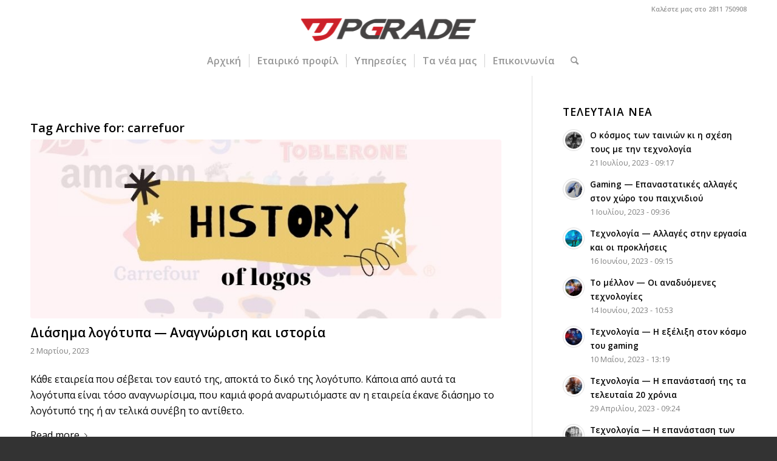

--- FILE ---
content_type: text/html; charset=UTF-8
request_url: https://up-grade.com.gr/tag/carrefuor/
body_size: 11421
content:
<!DOCTYPE html>
<html lang="el" class="html_stretched responsive av-preloader-disabled  html_header_top html_logo_center html_bottom_nav_header html_menu_right html_custom html_header_sticky html_header_shrinking_disabled html_header_topbar_active html_mobile_menu_phone html_header_searchicon html_content_align_center html_header_unstick_top_disabled html_header_stretch_disabled html_minimal_header html_av-overlay-full html_av-submenu-noclone html_entry_id_6787 av-cookies-no-cookie-consent av-no-preview av-default-lightbox html_text_menu_active av-mobile-menu-switch-default">
<head>
<meta charset="UTF-8" />


<!-- mobile setting -->
<meta name="viewport" content="width=device-width, initial-scale=1">

<!-- Scripts/CSS and wp_head hook -->
<meta name='robots' content='index, follow, max-image-preview:large, max-snippet:-1, max-video-preview:-1' />

	<!-- This site is optimized with the Yoast SEO plugin v26.5 - https://yoast.com/wordpress/plugins/seo/ -->
	<title>carrefuor Archives - Upgrade</title>
	<link rel="canonical" href="https://up-grade.com.gr/tag/carrefuor/" />
	<meta property="og:locale" content="el_GR" />
	<meta property="og:type" content="article" />
	<meta property="og:title" content="carrefuor Archives - Upgrade" />
	<meta property="og:url" content="https://up-grade.com.gr/tag/carrefuor/" />
	<meta property="og:site_name" content="Upgrade" />
	<script type="application/ld+json" class="yoast-schema-graph">{"@context":"https://schema.org","@graph":[{"@type":"CollectionPage","@id":"https://up-grade.com.gr/tag/carrefuor/","url":"https://up-grade.com.gr/tag/carrefuor/","name":"carrefuor Archives - Upgrade","isPartOf":{"@id":"https://up-grade.com.gr/#website"},"primaryImageOfPage":{"@id":"https://up-grade.com.gr/tag/carrefuor/#primaryimage"},"image":{"@id":"https://up-grade.com.gr/tag/carrefuor/#primaryimage"},"thumbnailUrl":"https://up-grade.com.gr/wp-content/uploads/2023/02/i-istoria-deka-anagnorisimon-logotipon-1.jpg","breadcrumb":{"@id":"https://up-grade.com.gr/tag/carrefuor/#breadcrumb"},"inLanguage":"el"},{"@type":"ImageObject","inLanguage":"el","@id":"https://up-grade.com.gr/tag/carrefuor/#primaryimage","url":"https://up-grade.com.gr/wp-content/uploads/2023/02/i-istoria-deka-anagnorisimon-logotipon-1.jpg","contentUrl":"https://up-grade.com.gr/wp-content/uploads/2023/02/i-istoria-deka-anagnorisimon-logotipon-1.jpg","width":845,"height":845,"caption":"i-istoria-deka-anagnorisimon-logotipon"},{"@type":"BreadcrumbList","@id":"https://up-grade.com.gr/tag/carrefuor/#breadcrumb","itemListElement":[{"@type":"ListItem","position":1,"name":"Home","item":"https://up-grade.com.gr/anvathmish-episkevh-pwlhsh-ypologistwn/"},{"@type":"ListItem","position":2,"name":"carrefuor"}]},{"@type":"WebSite","@id":"https://up-grade.com.gr/#website","url":"https://up-grade.com.gr/","name":"Upgrade","description":"Ηλεκτρονικοί υπολογιστές, Ψηφιακή Υπογραφή, Διαγωνισμοί δημοσίου","potentialAction":[{"@type":"SearchAction","target":{"@type":"EntryPoint","urlTemplate":"https://up-grade.com.gr/?s={search_term_string}"},"query-input":{"@type":"PropertyValueSpecification","valueRequired":true,"valueName":"search_term_string"}}],"inLanguage":"el"}]}</script>
	<!-- / Yoast SEO plugin. -->


<link rel="alternate" type="application/rss+xml" title="Ροή RSS &raquo; Upgrade" href="https://up-grade.com.gr/feed/" />
<link rel="alternate" type="application/rss+xml" title="Ροή Σχολίων &raquo; Upgrade" href="https://up-grade.com.gr/comments/feed/" />
<link rel="alternate" type="application/rss+xml" title="Ετικέτα ροής Upgrade &raquo; carrefuor" href="https://up-grade.com.gr/tag/carrefuor/feed/" />
<style id='wp-img-auto-sizes-contain-inline-css' type='text/css'>
img:is([sizes=auto i],[sizes^="auto," i]){contain-intrinsic-size:3000px 1500px}
/*# sourceURL=wp-img-auto-sizes-contain-inline-css */
</style>
<style id='wp-emoji-styles-inline-css' type='text/css'>

	img.wp-smiley, img.emoji {
		display: inline !important;
		border: none !important;
		box-shadow: none !important;
		height: 1em !important;
		width: 1em !important;
		margin: 0 0.07em !important;
		vertical-align: -0.1em !important;
		background: none !important;
		padding: 0 !important;
	}
/*# sourceURL=wp-emoji-styles-inline-css */
</style>
<link rel='stylesheet' id='avia-merged-styles-css' href='https://up-grade.com.gr/wp-content/uploads/dynamic_avia/avia-merged-styles-e4f109dc92203358a32cfe81feed220b---659c71a91d919.css' type='text/css' media='all' />
<script type="text/javascript" src="https://up-grade.com.gr/wp-content/uploads/dynamic_avia/avia-head-scripts-edd06130660a1a8c6ef0e0c2c0b543fd---659c71ab27604.js" id="avia-head-scripts-js"></script>
<link rel="https://api.w.org/" href="https://up-grade.com.gr/wp-json/" /><link rel="alternate" title="JSON" type="application/json" href="https://up-grade.com.gr/wp-json/wp/v2/tags/51" /><link rel="EditURI" type="application/rsd+xml" title="RSD" href="https://up-grade.com.gr/xmlrpc.php?rsd" />
<meta name="generator" content="WordPress 6.9" />
<link rel="profile" href="https://gmpg.org/xfn/11" />
<link rel="alternate" type="application/rss+xml" title="Upgrade RSS2 Feed" href="https://up-grade.com.gr/feed/" />
<link rel="pingback" href="https://up-grade.com.gr/xmlrpc.php" />

<style type='text/css' media='screen'>
 #top #header_main > .container, #top #header_main > .container .main_menu  .av-main-nav > li > a, #top #header_main #menu-item-shop .cart_dropdown_link{ height:45px; line-height: 45px; }
 .html_top_nav_header .av-logo-container{ height:45px;  }
 .html_header_top.html_header_sticky #top #wrap_all #main{ padding-top:125px; } 
</style>
<!--[if lt IE 9]><script src="https://up-grade.com.gr/wp-content/themes/enfold/js/html5shiv.js"></script><![endif]-->
<link rel="icon" href="https://up-grade.com.gr/wp-content/uploads/2023/02/favicon.png" type="image/png">

<!-- To speed up the rendering and to display the site as fast as possible to the user we include some styles and scripts for above the fold content inline -->
<script type="text/javascript">'use strict';var avia_is_mobile=!1;if(/Android|webOS|iPhone|iPad|iPod|BlackBerry|IEMobile|Opera Mini/i.test(navigator.userAgent)&&'ontouchstart' in document.documentElement){avia_is_mobile=!0;document.documentElement.className+=' avia_mobile '}
else{document.documentElement.className+=' avia_desktop '};document.documentElement.className+=' js_active ';(function(){var e=['-webkit-','-moz-','-ms-',''],n='',o=!1,a=!1;for(var t in e){if(e[t]+'transform' in document.documentElement.style){o=!0;n=e[t]+'transform'};if(e[t]+'perspective' in document.documentElement.style){a=!0}};if(o){document.documentElement.className+=' avia_transform '};if(a){document.documentElement.className+=' avia_transform3d '};if(typeof document.getElementsByClassName=='function'&&typeof document.documentElement.getBoundingClientRect=='function'&&avia_is_mobile==!1){if(n&&window.innerHeight>0){setTimeout(function(){var e=0,o={},a=0,t=document.getElementsByClassName('av-parallax'),i=window.pageYOffset||document.documentElement.scrollTop;for(e=0;e<t.length;e++){t[e].style.top='0px';o=t[e].getBoundingClientRect();a=Math.ceil((window.innerHeight+i-o.top)*0.3);t[e].style[n]='translate(0px, '+a+'px)';t[e].style.top='auto';t[e].className+=' enabled-parallax '}},50)}}})();</script><style type="text/css">
		@font-face {font-family: 'entypo-fontello'; font-weight: normal; font-style: normal; font-display: auto;
		src: url('https://up-grade.com.gr/wp-content/themes/enfold/config-templatebuilder/avia-template-builder/assets/fonts/entypo-fontello.woff2') format('woff2'),
		url('https://up-grade.com.gr/wp-content/themes/enfold/config-templatebuilder/avia-template-builder/assets/fonts/entypo-fontello.woff') format('woff'),
		url('https://up-grade.com.gr/wp-content/themes/enfold/config-templatebuilder/avia-template-builder/assets/fonts/entypo-fontello.ttf') format('truetype'),
		url('https://up-grade.com.gr/wp-content/themes/enfold/config-templatebuilder/avia-template-builder/assets/fonts/entypo-fontello.svg#entypo-fontello') format('svg'),
		url('https://up-grade.com.gr/wp-content/themes/enfold/config-templatebuilder/avia-template-builder/assets/fonts/entypo-fontello.eot'),
		url('https://up-grade.com.gr/wp-content/themes/enfold/config-templatebuilder/avia-template-builder/assets/fonts/entypo-fontello.eot?#iefix') format('embedded-opentype');
		} #top .avia-font-entypo-fontello, body .avia-font-entypo-fontello, html body [data-av_iconfont='entypo-fontello']:before{ font-family: 'entypo-fontello'; }
		</style>

<!--
Debugging Info for Theme support: 

Theme: Enfold
Version: 5.6.9
Installed: enfold
AviaFramework Version: 5.6
AviaBuilder Version: 5.3
aviaElementManager Version: 1.0.1
ML:192-PU:27-PLA:6
WP:6.9
Compress: CSS:all theme files - JS:all theme files
Updates: enabled - token has changed and not verified
PLAu:3
-->
</head>

<body data-rsssl=1 id="top" class="archive tag tag-carrefuor tag-51 wp-theme-enfold stretched rtl_columns av-curtain-numeric open_sans  avia-responsive-images-support" itemscope="itemscope" itemtype="https://schema.org/WebPage" >

	
	<div id='wrap_all'>

	
<header id='header' class='all_colors header_color light_bg_color  av_header_top av_logo_center av_bottom_nav_header av_menu_right av_custom av_header_sticky av_header_shrinking_disabled av_header_stretch_disabled av_mobile_menu_phone av_header_searchicon av_header_unstick_top_disabled av_seperator_small_border av_minimal_header av_alternate_logo_active' data-av_shrink_factor='50' role="banner" itemscope="itemscope" itemtype="https://schema.org/WPHeader" >

		<div id='header_meta' class='container_wrap container_wrap_meta  av_phone_active_right av_extra_header_active av_entry_id_6787'>

			      <div class='container'>
			      <div class='phone-info '><div>Καλέστε μας στο 2811 750908</div></div>			      </div>
		</div>

		<div  id='header_main' class='container_wrap container_wrap_logo'>

        <div class='container av-logo-container'><div class='inner-container'><span class='logo avia-standard-logo'><a href='https://up-grade.com.gr/' class='' aria-label='upgrade-logo 1' title='upgrade-logo 1'><img src="https://up-grade.com.gr/wp-content/uploads/2020/11/upgrade-logo-1-1.png" height="100" width="300" alt='Upgrade' title='upgrade-logo 1' /></a></span></div></div><div id='header_main_alternate' class='container_wrap'><div class='container'><nav class='main_menu' data-selectname='Select a page'  role="navigation" itemscope="itemscope" itemtype="https://schema.org/SiteNavigationElement" ><div class="avia-menu av-main-nav-wrap"><ul role="menu" class="menu av-main-nav" id="avia-menu"><li role="menuitem" id="menu-item-6725" class="menu-item menu-item-type-custom menu-item-object-custom menu-item-home menu-item-top-level menu-item-top-level-1"><a href="https://up-grade.com.gr/" itemprop="url" tabindex="0"><span class="avia-bullet"></span><span class="avia-menu-text">Αρχική</span><span class="avia-menu-fx"><span class="avia-arrow-wrap"><span class="avia-arrow"></span></span></span></a></li>
<li role="menuitem" id="menu-item-6711" class="menu-item menu-item-type-post_type menu-item-object-page menu-item-top-level menu-item-top-level-2"><a href="https://up-grade.com.gr/etairiko-profil/" itemprop="url" tabindex="0"><span class="avia-bullet"></span><span class="avia-menu-text">Εταιρικό προφίλ</span><span class="avia-menu-fx"><span class="avia-arrow-wrap"><span class="avia-arrow"></span></span></span></a></li>
<li role="menuitem" id="menu-item-6710" class="menu-item menu-item-type-post_type menu-item-object-page menu-item-top-level menu-item-top-level-3"><a href="https://up-grade.com.gr/ypiresies/" itemprop="url" tabindex="0"><span class="avia-bullet"></span><span class="avia-menu-text">Υπηρεσίες</span><span class="avia-menu-fx"><span class="avia-arrow-wrap"><span class="avia-arrow"></span></span></span></a></li>
<li role="menuitem" id="menu-item-6752" class="menu-item menu-item-type-post_type menu-item-object-page current_page_parent menu-item-top-level menu-item-top-level-4"><a href="https://up-grade.com.gr/ta-nea-mas/" itemprop="url" tabindex="0"><span class="avia-bullet"></span><span class="avia-menu-text">Τα νέα μας</span><span class="avia-menu-fx"><span class="avia-arrow-wrap"><span class="avia-arrow"></span></span></span></a></li>
<li role="menuitem" id="menu-item-6712" class="menu-item menu-item-type-post_type menu-item-object-page menu-item-top-level menu-item-top-level-5"><a href="https://up-grade.com.gr/epikoinonia/" itemprop="url" tabindex="0"><span class="avia-bullet"></span><span class="avia-menu-text">Επικοινωνία</span><span class="avia-menu-fx"><span class="avia-arrow-wrap"><span class="avia-arrow"></span></span></span></a></li>
<li id="menu-item-search" class="noMobile menu-item menu-item-search-dropdown menu-item-avia-special" role="menuitem"><a aria-label="Search" href="?s=" rel="nofollow" data-avia-search-tooltip="

&lt;form role=&quot;search&quot; action=&quot;https://up-grade.com.gr/&quot; id=&quot;searchform&quot; method=&quot;get&quot; class=&quot;&quot;&gt;
	&lt;div&gt;
		&lt;input type=&quot;submit&quot; value=&quot;&quot; id=&quot;searchsubmit&quot; class=&quot;button avia-font-entypo-fontello&quot; /&gt;
		&lt;input type=&quot;text&quot; id=&quot;s&quot; name=&quot;s&quot; value=&quot;&quot; placeholder=&#039;Search&#039; /&gt;
			&lt;/div&gt;
&lt;/form&gt;
" aria-hidden='false' data-av_icon='' data-av_iconfont='entypo-fontello'><span class="avia_hidden_link_text">Search</span></a></li><li class="av-burger-menu-main menu-item-avia-special av-small-burger-icon" role="menuitem">
	        			<a href="#" aria-label="Menu" aria-hidden="false">
							<span class="av-hamburger av-hamburger--spin av-js-hamburger">
								<span class="av-hamburger-box">
						          <span class="av-hamburger-inner"></span>
						          <strong>Menu</strong>
								</span>
							</span>
							<span class="avia_hidden_link_text">Menu</span>
						</a>
	        		   </li></ul></div></nav></div> </div> 
		<!-- end container_wrap-->
		</div>
<div class="header_bg"></div>
<!-- end header -->
</header>

	<div id='main' class='all_colors' data-scroll-offset='43'>

	
		<div class='container_wrap container_wrap_first main_color sidebar_right'>

			<div class='container template-blog '>

				<main class='content av-content-small alpha units av-main-tag'  role="main" itemprop="mainContentOfPage" itemscope="itemscope" itemtype="https://schema.org/Blog" >

					<div class="category-term-description">
											</div>

					<h3 class='post-title tag-page-post-type-title '>Tag Archive for:  <span>carrefuor</span></h3><article class="post-entry post-entry-type-standard post-entry-6787 post-loop-1 post-parity-odd post-entry-last single-big with-slider post-6787 post type-post status-publish format-standard has-post-thumbnail hentry category-news tag-amazon tag-apple tag-bmw tag-carrefuor tag-fedex tag-google tag-logo tag-museum-of-london tag-toblerone tag-upgrade tag-vaio tag-washigton-state-university tag-45 tag-44"  itemscope="itemscope" itemtype="https://schema.org/BlogPosting" ><div class="big-preview single-big"  itemprop="image" itemscope="itemscope" itemtype="https://schema.org/ImageObject" ><a href="https://up-grade.com.gr/diasima-logotipa-anagnorisi-kai-istoria/"  title="i-istoria-deka-anagnorisimon-logotipon" ><img width="845" height="321" src="https://up-grade.com.gr/wp-content/uploads/2023/02/i-istoria-deka-anagnorisimon-logotipon-1-845x321.jpg" class="wp-image-6808 avia-img-lazy-loading-6808 attachment-entry_with_sidebar size-entry_with_sidebar wp-post-image" alt="i-istoria-deka-anagnorisimon-logotipon" decoding="async" loading="lazy" /></a></div><div class="blog-meta"></div><div class='entry-content-wrapper clearfix standard-content'><header class="entry-content-header"><h2 class='post-title entry-title '  itemprop="headline" ><a href="https://up-grade.com.gr/diasima-logotipa-anagnorisi-kai-istoria/" rel="bookmark" title="Permanent Link: Διάσημα λογότυπα &#8212; Αναγνώριση και ιστορία">Διάσημα λογότυπα &#8212; Αναγνώριση και ιστορία<span class="post-format-icon minor-meta"></span></a></h2><span class="post-meta-infos"><time class="date-container minor-meta updated"  itemprop="datePublished" datetime="2023-03-02T13:26:52+02:00" >2 Μαρτίου, 2023</time></span></header><div class="entry-content"  itemprop="text" ><p>Κάθε εταιρεία που σέβεται τον εαυτό της, αποκτά το δικό της λογότυπο. Κάποια από αυτά τα λογότυπα είναι τόσο αναγνωρίσιμα, που καμιά φορά αναρωτιόμαστε αν η εταιρεία έκανε διάσημο το λογότυπό της ή αν τελικά συνέβη το αντίθετο.</p>
<p> <a href="https://up-grade.com.gr/diasima-logotipa-anagnorisi-kai-istoria/" class="more-link">Read more<span class="more-link-arrow"></span></a></p>
</div><footer class="entry-footer"></footer><div class='post_delimiter'></div></div><div class="post_author_timeline"></div><span class='hidden'>
				<span class='av-structured-data'  itemprop="image" itemscope="itemscope" itemtype="https://schema.org/ImageObject" >
						<span itemprop='url'>https://up-grade.com.gr/wp-content/uploads/2023/02/i-istoria-deka-anagnorisimon-logotipon-1.jpg</span>
						<span itemprop='height'>845</span>
						<span itemprop='width'>845</span>
				</span>
				<span class='av-structured-data'  itemprop="publisher" itemtype="https://schema.org/Organization" itemscope="itemscope" >
						<span itemprop='name'>Vallia Valia</span>
						<span itemprop='logo' itemscope itemtype='https://schema.org/ImageObject'>
							<span itemprop='url'>https://up-grade.com.gr/wp-content/uploads/2020/11/upgrade-logo-1-1.png</span>
						</span>
				</span><span class='av-structured-data'  itemprop="author" itemscope="itemscope" itemtype="https://schema.org/Person" ><span itemprop='name'>Vallia Valia</span></span><span class='av-structured-data'  itemprop="datePublished" datetime="2023-03-02T13:26:52+02:00" >2023-03-02 13:26:52</span><span class='av-structured-data'  itemprop="dateModified" itemtype="https://schema.org/dateModified" >2023-03-02 13:26:52</span><span class='av-structured-data'  itemprop="mainEntityOfPage" itemtype="https://schema.org/mainEntityOfPage" ><span itemprop='name'>Διάσημα λογότυπα &#8212; Αναγνώριση και ιστορία</span></span></span></article><div class='single-big'></div>
				<!--end content-->
				</main>

				<aside class='sidebar sidebar_right  smartphones_sidebar_active alpha units'  role="complementary" itemscope="itemscope" itemtype="https://schema.org/WPSideBar" ><div class="inner_sidebar extralight-border"><section id="newsbox-2" class="widget clearfix avia-widget-container newsbox"><h3 class="widgettitle">ΤΕΛΕΥΤΑΙΑ ΝΕΑ</h3><ul class="news-wrap image_size_widget"><li class="news-content post-format-standard"><div class="news-link"><a class='news-thumb ' title="Read: Ο κόσμος των ταινιών κι η σχέση τους με την τεχνολογία" href="https://up-grade.com.gr/o-kosmos-ton-tenion-kai-h-schesi-tous-me-thn-technologia/"><img loading="lazy" width="36" height="36" src="https://up-grade.com.gr/wp-content/uploads/2023/07/King_Kong-Lumiere-brothers-o-kosmos-ton-tenion-36x36.jpg" class="wp-image-6950 avia-img-lazy-loading-6950 attachment-widget size-widget wp-post-image" alt="King_Kong-o-kosmos-ton-tenion" decoding="async" srcset="https://up-grade.com.gr/wp-content/uploads/2023/07/King_Kong-Lumiere-brothers-o-kosmos-ton-tenion-36x36.jpg 36w, https://up-grade.com.gr/wp-content/uploads/2023/07/King_Kong-Lumiere-brothers-o-kosmos-ton-tenion-80x80.jpg 80w, https://up-grade.com.gr/wp-content/uploads/2023/07/King_Kong-Lumiere-brothers-o-kosmos-ton-tenion-180x180.jpg 180w" sizes="(max-width: 36px) 100vw, 36px" /></a><div class="news-headline"><a class='news-title' title="Read: Ο κόσμος των ταινιών κι η σχέση τους με την τεχνολογία" href="https://up-grade.com.gr/o-kosmos-ton-tenion-kai-h-schesi-tous-me-thn-technologia/">Ο κόσμος των ταινιών κι η σχέση τους με την τεχνολογία</a><span class="news-time">21 Ιουλίου, 2023 - 09:17</span></div></div></li><li class="news-content post-format-standard"><div class="news-link"><a class='news-thumb ' title="Read: Gaming &#8212; Επαναστατικές αλλαγές στον χώρο του παιχνιδιού" href="https://up-grade.com.gr/gaming-epanastatikes-allages-ston-xoro-tou-paichnidiou/"><img loading="lazy" width="36" height="36" src="https://up-grade.com.gr/wp-content/uploads/2023/06/gaming-epanastatikes-allages-ston-xoro-tou-paichnidiou-36x36.png" class="wp-image-6941 avia-img-lazy-loading-6941 attachment-widget size-widget wp-post-image" alt="gaming-epanastatikes-allages-ston-xoro-tou-paichnidiou" decoding="async" srcset="https://up-grade.com.gr/wp-content/uploads/2023/06/gaming-epanastatikes-allages-ston-xoro-tou-paichnidiou-36x36.png 36w, https://up-grade.com.gr/wp-content/uploads/2023/06/gaming-epanastatikes-allages-ston-xoro-tou-paichnidiou-80x80.png 80w, https://up-grade.com.gr/wp-content/uploads/2023/06/gaming-epanastatikes-allages-ston-xoro-tou-paichnidiou-180x180.png 180w" sizes="(max-width: 36px) 100vw, 36px" /></a><div class="news-headline"><a class='news-title' title="Read: Gaming &#8212; Επαναστατικές αλλαγές στον χώρο του παιχνιδιού" href="https://up-grade.com.gr/gaming-epanastatikes-allages-ston-xoro-tou-paichnidiou/">Gaming &#8212; Επαναστατικές αλλαγές στον χώρο του παιχνιδιού</a><span class="news-time">1 Ιουλίου, 2023 - 09:36</span></div></div></li><li class="news-content post-format-standard"><div class="news-link"><a class='news-thumb ' title="Read: Τεχνολογία &#8212; Αλλαγές στην εργασία και οι προκλήσεις" href="https://up-grade.com.gr/tecnologia-allages-stin-ergasia-kai-oi-prokliseis/"><img loading="lazy" width="36" height="36" src="https://up-grade.com.gr/wp-content/uploads/2023/06/2-36x36.png" class="wp-image-6933 avia-img-lazy-loading-6933 attachment-widget size-widget wp-post-image" alt="tecnologia-allages-stin-ergasia-kai-oi-prokliseis" decoding="async" srcset="https://up-grade.com.gr/wp-content/uploads/2023/06/2-36x36.png 36w, https://up-grade.com.gr/wp-content/uploads/2023/06/2-80x80.png 80w, https://up-grade.com.gr/wp-content/uploads/2023/06/2-180x180.png 180w" sizes="(max-width: 36px) 100vw, 36px" /></a><div class="news-headline"><a class='news-title' title="Read: Τεχνολογία &#8212; Αλλαγές στην εργασία και οι προκλήσεις" href="https://up-grade.com.gr/tecnologia-allages-stin-ergasia-kai-oi-prokliseis/">Τεχνολογία &#8212; Αλλαγές στην εργασία και οι προκλήσεις</a><span class="news-time">16 Ιουνίου, 2023 - 09:15</span></div></div></li><li class="news-content post-format-standard"><div class="news-link"><a class='news-thumb ' title="Read: Το μέλλον &#8212; Οι αναδυόμενες τεχνολογίες" href="https://up-grade.com.gr/to-mellon-oi-anadiomenes-technologies-%cf%84%ce%b5%cf%87%ce%bd%ce%bf%ce%bb%ce%bf%ce%b3%ce%af%ce%b1/"><img loading="lazy" width="36" height="36" src="https://up-grade.com.gr/wp-content/uploads/2023/05/to-mellon-oi-anadiomenes-technologies-3-36x36.png" class="wp-image-6923 avia-img-lazy-loading-6923 attachment-widget size-widget wp-post-image" alt="to-mellon-oi-anadiomenes-technologies" decoding="async" srcset="https://up-grade.com.gr/wp-content/uploads/2023/05/to-mellon-oi-anadiomenes-technologies-3-36x36.png 36w, https://up-grade.com.gr/wp-content/uploads/2023/05/to-mellon-oi-anadiomenes-technologies-3-300x300.png 300w, https://up-grade.com.gr/wp-content/uploads/2023/05/to-mellon-oi-anadiomenes-technologies-3-80x80.png 80w, https://up-grade.com.gr/wp-content/uploads/2023/05/to-mellon-oi-anadiomenes-technologies-3-768x768.png 768w, https://up-grade.com.gr/wp-content/uploads/2023/05/to-mellon-oi-anadiomenes-technologies-3-180x180.png 180w, https://up-grade.com.gr/wp-content/uploads/2023/05/to-mellon-oi-anadiomenes-technologies-3-705x705.png 705w, https://up-grade.com.gr/wp-content/uploads/2023/05/to-mellon-oi-anadiomenes-technologies-3.png 1024w" sizes="(max-width: 36px) 100vw, 36px" /></a><div class="news-headline"><a class='news-title' title="Read: Το μέλλον &#8212; Οι αναδυόμενες τεχνολογίες" href="https://up-grade.com.gr/to-mellon-oi-anadiomenes-technologies-%cf%84%ce%b5%cf%87%ce%bd%ce%bf%ce%bb%ce%bf%ce%b3%ce%af%ce%b1/">Το μέλλον &#8212; Οι αναδυόμενες τεχνολογίες</a><span class="news-time">14 Ιουνίου, 2023 - 10:53</span></div></div></li><li class="news-content post-format-standard"><div class="news-link"><a class='news-thumb ' title="Read: Τεχνολογία &#8212; Η εξέλιξη στον κόσμο του gaming" href="https://up-grade.com.gr/technologia-i-ekseliksi-ston-kosmo-tou-gaming/"><img loading="lazy" width="36" height="36" src="https://up-grade.com.gr/wp-content/uploads/2023/05/Upgrade-i-ekseliksi-ston-kosmo-tou-gaming-1-36x36.jpg" class="wp-image-6905 avia-img-lazy-loading-6905 attachment-widget size-widget wp-post-image" alt="Upgrade-i-ekseliksi-ston-kosmo-tou-gaming" decoding="async" srcset="https://up-grade.com.gr/wp-content/uploads/2023/05/Upgrade-i-ekseliksi-ston-kosmo-tou-gaming-1-36x36.jpg 36w, https://up-grade.com.gr/wp-content/uploads/2023/05/Upgrade-i-ekseliksi-ston-kosmo-tou-gaming-1-80x80.jpg 80w, https://up-grade.com.gr/wp-content/uploads/2023/05/Upgrade-i-ekseliksi-ston-kosmo-tou-gaming-1-180x180.jpg 180w" sizes="(max-width: 36px) 100vw, 36px" /></a><div class="news-headline"><a class='news-title' title="Read: Τεχνολογία &#8212; Η εξέλιξη στον κόσμο του gaming" href="https://up-grade.com.gr/technologia-i-ekseliksi-ston-kosmo-tou-gaming/">Τεχνολογία &#8212; Η εξέλιξη στον κόσμο του gaming</a><span class="news-time">10 Μαΐου, 2023 - 13:19</span></div></div></li><li class="news-content post-format-standard"><div class="news-link"><a class='news-thumb ' title="Read: Τεχνολογία &#8212; Η επανάστασή της τα τελευταία 20 χρόνια" href="https://up-grade.com.gr/technologia-i-epanastasi-tis-ta-teleftaia-20-xronia/"><img loading="lazy" width="36" height="36" src="https://up-grade.com.gr/wp-content/uploads/2023/04/Upgrade-technology-revolution-3-36x36.jpg" class="wp-image-6895 avia-img-lazy-loading-6895 attachment-widget size-widget wp-post-image" alt="Upgrade - technology revolution" decoding="async" srcset="https://up-grade.com.gr/wp-content/uploads/2023/04/Upgrade-technology-revolution-3-36x36.jpg 36w, https://up-grade.com.gr/wp-content/uploads/2023/04/Upgrade-technology-revolution-3-80x80.jpg 80w, https://up-grade.com.gr/wp-content/uploads/2023/04/Upgrade-technology-revolution-3-180x180.jpg 180w" sizes="(max-width: 36px) 100vw, 36px" /></a><div class="news-headline"><a class='news-title' title="Read: Τεχνολογία &#8212; Η επανάστασή της τα τελευταία 20 χρόνια" href="https://up-grade.com.gr/technologia-i-epanastasi-tis-ta-teleftaia-20-xronia/">Τεχνολογία &#8212; Η επανάστασή της τα τελευταία 20 χρόνια</a><span class="news-time">29 Απριλίου, 2023 - 09:24</span></div></div></li><li class="news-content post-format-standard"><div class="news-link"><a class='news-thumb ' title="Read: Τεχνολογία &#8212; Η επανάσταση των υπολογιστών" href="https://up-grade.com.gr/technologia-i-epanastash-ton-ipologiston/"><img loading="lazy" width="36" height="36" src="https://up-grade.com.gr/wp-content/uploads/2023/04/Up-grade.-Hopper-36x36.jpg" class="wp-image-6878 avia-img-lazy-loading-6878 attachment-widget size-widget wp-post-image" alt="Up-grade. Hopper" decoding="async" srcset="https://up-grade.com.gr/wp-content/uploads/2023/04/Up-grade.-Hopper-36x36.jpg 36w, https://up-grade.com.gr/wp-content/uploads/2023/04/Up-grade.-Hopper-80x80.jpg 80w, https://up-grade.com.gr/wp-content/uploads/2023/04/Up-grade.-Hopper-180x180.jpg 180w" sizes="(max-width: 36px) 100vw, 36px" /></a><div class="news-headline"><a class='news-title' title="Read: Τεχνολογία &#8212; Η επανάσταση των υπολογιστών" href="https://up-grade.com.gr/technologia-i-epanastash-ton-ipologiston/">Τεχνολογία &#8212; Η επανάσταση των υπολογιστών</a><span class="news-time">22 Απριλίου, 2023 - 11:35</span></div></div></li><li class="news-content post-format-standard"><div class="news-link"><a class='news-thumb ' title="Read: Επιχειρήσεις, φιλικές προς το περιβάλλον" href="https://up-grade.com.gr/epixeiriseis-filikes-pros-to-perivallon/"><img loading="lazy" width="36" height="36" src="https://up-grade.com.gr/wp-content/uploads/2023/02/pos-na-kanete-tin-epixeirisi-sas-prasini-2-36x36.jpg" class="wp-image-6786 avia-img-lazy-loading-6786 attachment-widget size-widget wp-post-image" alt="epixeiriseis-filikes-pros-to-perivallon" decoding="async" srcset="https://up-grade.com.gr/wp-content/uploads/2023/02/pos-na-kanete-tin-epixeirisi-sas-prasini-2-36x36.jpg 36w, https://up-grade.com.gr/wp-content/uploads/2023/02/pos-na-kanete-tin-epixeirisi-sas-prasini-2-80x80.jpg 80w, https://up-grade.com.gr/wp-content/uploads/2023/02/pos-na-kanete-tin-epixeirisi-sas-prasini-2-180x180.jpg 180w" sizes="(max-width: 36px) 100vw, 36px" /></a><div class="news-headline"><a class='news-title' title="Read: Επιχειρήσεις, φιλικές προς το περιβάλλον" href="https://up-grade.com.gr/epixeiriseis-filikes-pros-to-perivallon/">Επιχειρήσεις, φιλικές προς το περιβάλλον</a><span class="news-time">31 Μαρτίου, 2023 - 11:32</span></div></div></li></ul><span class="seperator extralight-border"></span></section><section id="avia_fb_likebox-3" class="widget clearfix avia-widget-container avia_fb_likebox avia_no_block_preview"><h3 class="widgettitle">Follow us on Facebook</h3><div class='av_facebook_widget_wrap ' ><div class="fb-page" data-width="500" data-href="https://www.facebook.com/upgrade.apostolakis/" data-small-header="false" data-adapt-container-width="true" data-hide-cover="false" data-show-facepile="true" data-show-posts="false"><div class="fb-xfbml-parse-ignore"></div></div></div><span class="seperator extralight-border"></span></section></div></aside>
			</div><!--end container-->

		</div><!-- close default .container_wrap element -->

				<div class='container_wrap footer_color' id='footer'>

					<div class='container'>

						<div class='flex_column av_one_fourth  first el_before_av_one_fourth'><section id="newsbox-3" class="widget clearfix avia-widget-container newsbox"><h3 class="widgettitle">Newsletter</h3><ul class="news-wrap image_size_widget"><li class="news-content post-format-standard"><div class="news-link"><a class='news-thumb ' title="Read: Ο κόσμος των ταινιών κι η σχέση τους με την τεχνολογία" href="https://up-grade.com.gr/o-kosmos-ton-tenion-kai-h-schesi-tous-me-thn-technologia/"><img width="36" height="36" src="https://up-grade.com.gr/wp-content/uploads/2023/07/King_Kong-Lumiere-brothers-o-kosmos-ton-tenion-36x36.jpg" class="wp-image-6950 avia-img-lazy-loading-6950 attachment-widget size-widget wp-post-image" alt="King_Kong-o-kosmos-ton-tenion" decoding="async" loading="lazy" srcset="https://up-grade.com.gr/wp-content/uploads/2023/07/King_Kong-Lumiere-brothers-o-kosmos-ton-tenion-36x36.jpg 36w, https://up-grade.com.gr/wp-content/uploads/2023/07/King_Kong-Lumiere-brothers-o-kosmos-ton-tenion-80x80.jpg 80w, https://up-grade.com.gr/wp-content/uploads/2023/07/King_Kong-Lumiere-brothers-o-kosmos-ton-tenion-180x180.jpg 180w" sizes="auto, (max-width: 36px) 100vw, 36px" /></a><div class="news-headline"><a class='news-title' title="Read: Ο κόσμος των ταινιών κι η σχέση τους με την τεχνολογία" href="https://up-grade.com.gr/o-kosmos-ton-tenion-kai-h-schesi-tous-me-thn-technologia/">Ο κόσμος των ταινιών κι η σχέση τους με την τεχνολογία</a><span class="news-time">21 Ιουλίου, 2023 - 09:17</span></div></div></li><li class="news-content post-format-standard"><div class="news-link"><a class='news-thumb ' title="Read: Gaming &#8212; Επαναστατικές αλλαγές στον χώρο του παιχνιδιού" href="https://up-grade.com.gr/gaming-epanastatikes-allages-ston-xoro-tou-paichnidiou/"><img width="36" height="36" src="https://up-grade.com.gr/wp-content/uploads/2023/06/gaming-epanastatikes-allages-ston-xoro-tou-paichnidiou-36x36.png" class="wp-image-6941 avia-img-lazy-loading-6941 attachment-widget size-widget wp-post-image" alt="gaming-epanastatikes-allages-ston-xoro-tou-paichnidiou" decoding="async" loading="lazy" srcset="https://up-grade.com.gr/wp-content/uploads/2023/06/gaming-epanastatikes-allages-ston-xoro-tou-paichnidiou-36x36.png 36w, https://up-grade.com.gr/wp-content/uploads/2023/06/gaming-epanastatikes-allages-ston-xoro-tou-paichnidiou-80x80.png 80w, https://up-grade.com.gr/wp-content/uploads/2023/06/gaming-epanastatikes-allages-ston-xoro-tou-paichnidiou-180x180.png 180w" sizes="auto, (max-width: 36px) 100vw, 36px" /></a><div class="news-headline"><a class='news-title' title="Read: Gaming &#8212; Επαναστατικές αλλαγές στον χώρο του παιχνιδιού" href="https://up-grade.com.gr/gaming-epanastatikes-allages-ston-xoro-tou-paichnidiou/">Gaming &#8212; Επαναστατικές αλλαγές στον χώρο του παιχνιδιού</a><span class="news-time">1 Ιουλίου, 2023 - 09:36</span></div></div></li><li class="news-content post-format-standard"><div class="news-link"><a class='news-thumb ' title="Read: Τεχνολογία &#8212; Αλλαγές στην εργασία και οι προκλήσεις" href="https://up-grade.com.gr/tecnologia-allages-stin-ergasia-kai-oi-prokliseis/"><img width="36" height="36" src="https://up-grade.com.gr/wp-content/uploads/2023/06/2-36x36.png" class="wp-image-6933 avia-img-lazy-loading-6933 attachment-widget size-widget wp-post-image" alt="tecnologia-allages-stin-ergasia-kai-oi-prokliseis" decoding="async" loading="lazy" srcset="https://up-grade.com.gr/wp-content/uploads/2023/06/2-36x36.png 36w, https://up-grade.com.gr/wp-content/uploads/2023/06/2-80x80.png 80w, https://up-grade.com.gr/wp-content/uploads/2023/06/2-180x180.png 180w" sizes="auto, (max-width: 36px) 100vw, 36px" /></a><div class="news-headline"><a class='news-title' title="Read: Τεχνολογία &#8212; Αλλαγές στην εργασία και οι προκλήσεις" href="https://up-grade.com.gr/tecnologia-allages-stin-ergasia-kai-oi-prokliseis/">Τεχνολογία &#8212; Αλλαγές στην εργασία και οι προκλήσεις</a><span class="news-time">16 Ιουνίου, 2023 - 09:15</span></div></div></li></ul><span class="seperator extralight-border"></span></section></div><div class='flex_column av_one_fourth  el_after_av_one_fourth el_before_av_one_fourth '><section id="avia_fb_likebox-2" class="widget clearfix avia-widget-container avia_fb_likebox avia_no_block_preview"><h3 class="widgettitle">Follow us on Facebook</h3><div class='av_facebook_widget_wrap ' ><div class="fb-page" data-width="500" data-href="https://www.facebook.com/upgrade.apostolakis" data-small-header="false" data-adapt-container-width="true" data-hide-cover="false" data-show-facepile="true" data-show-posts="false"><div class="fb-xfbml-parse-ignore"></div></div></div><span class="seperator extralight-border"></span></section></div><div class='flex_column av_one_fourth  el_after_av_one_fourth el_before_av_one_fourth '><section id="avia_google_maps-2" class="widget clearfix avia-widget-container avia_google_maps avia_no_block_preview"><h3 class="widgettitle">ΝΙΚΟΥ ΚΑΖΑΝΤΖΑΚΗ 46, ΓΑΖΙ, ΗΡΑΚΛΕΙΟ ΚΡΗΤΗΣ</h3><div class="av_gmaps_widget_main_wrap av_gmaps_main_wrap"><div id='av_gmap_0' class='avia-google-map-container avia-google-map-widget av_gmaps_show_unconditionally av-no-fallback-img' data-mapid='av_gmap_0' ></div></div><span class="seperator extralight-border"></span></section></div><div class='flex_column av_one_fourth  el_after_av_one_fourth el_before_av_one_fourth '><section id="text-2" class="widget clearfix widget_text">			<div class="textwidget"><p>UPGRADE Computer Specialist<br />
Αποστολάκης Στέλιος</p>
<p>Νίκου Καζαντζάκη 46, Γάζι, Ηράκλειο Κρήτης<br />
Τηλ. 210. 300. 1105<br />
και 281. 175. 0908</p>
</div>
		<span class="seperator extralight-border"></span></section></div>
					</div>

				<!-- ####### END FOOTER CONTAINER ####### -->
				</div>

	

	
				<footer class='container_wrap socket_color' id='socket'  role="contentinfo" itemscope="itemscope" itemtype="https://schema.org/WPFooter" >
                    <div class='container'>

                        <span class='copyright'> © UPGRADE ΑΠΟΣΤΟΛΑΚΗΣ ΣΤΕΛΙΟΣ - <script>document.write(new Date().getFullYear());</script>   |   Με την Επιφύλαξη Παντός Δικαιώματος  <a href="https://www.deltagraphix.gr" target="_blank">  |   created by: Deltagraphix</a></span>

                        <ul class='noLightbox social_bookmarks icon_count_1'></ul>
                    </div>

	            <!-- ####### END SOCKET CONTAINER ####### -->
				</footer>


					<!-- end main -->
		</div>

		<!-- end wrap_all --></div>

<a href='#top' title='Scroll to top' id='scroll-top-link' aria-hidden='true' data-av_icon='' data-av_iconfont='entypo-fontello' tabindex='-1'><span class="avia_hidden_link_text">Scroll to top</span></a>

<div id="fb-root"></div>

<script type="speculationrules">
{"prefetch":[{"source":"document","where":{"and":[{"href_matches":"/*"},{"not":{"href_matches":["/wp-*.php","/wp-admin/*","/wp-content/uploads/*","/wp-content/*","/wp-content/plugins/*","/wp-content/themes/enfold/*","/*\\?(.+)"]}},{"not":{"selector_matches":"a[rel~=\"nofollow\"]"}},{"not":{"selector_matches":".no-prefetch, .no-prefetch a"}}]},"eagerness":"conservative"}]}
</script>

 <script type='text/javascript'>
 /* <![CDATA[ */  
var avia_framework_globals = avia_framework_globals || {};
    avia_framework_globals.frameworkUrl = 'https://up-grade.com.gr/wp-content/themes/enfold/framework/';
    avia_framework_globals.installedAt = 'https://up-grade.com.gr/wp-content/themes/enfold/';
    avia_framework_globals.ajaxurl = 'https://up-grade.com.gr/wp-admin/admin-ajax.php';
/* ]]> */ 
</script>
 
 
<script>(function(d, s, id) {
  var js, fjs = d.getElementsByTagName(s)[0];
  if (d.getElementById(id)) return;
  js = d.createElement(s); js.id = id;
  js.src = "//connect.facebook.net/el/sdk.js#xfbml=1&version=v2.7";
  fjs.parentNode.insertBefore(js, fjs);
}(document, "script", "facebook-jssdk"));</script><script type="text/javascript" src="https://up-grade.com.gr/wp-includes/js/jquery/jquery.min.js?ver=3.7.1" id="jquery-core-js"></script>
<script type="text/javascript" src="https://up-grade.com.gr/wp-includes/js/jquery/jquery-migrate.min.js?ver=3.4.1" id="jquery-migrate-js"></script>
<script type="text/javascript" src="https://up-grade.com.gr/wp-content/uploads/dynamic_avia/avia-footer-scripts-8946c1b2056cd5d3bf398f7b00dacc2a---659c71ab9a4aa.js" id="avia-footer-scripts-js"></script>
<script id="wp-emoji-settings" type="application/json">
{"baseUrl":"https://s.w.org/images/core/emoji/17.0.2/72x72/","ext":".png","svgUrl":"https://s.w.org/images/core/emoji/17.0.2/svg/","svgExt":".svg","source":{"concatemoji":"https://up-grade.com.gr/wp-includes/js/wp-emoji-release.min.js?ver=6.9"}}
</script>
<script type="module">
/* <![CDATA[ */
/*! This file is auto-generated */
const a=JSON.parse(document.getElementById("wp-emoji-settings").textContent),o=(window._wpemojiSettings=a,"wpEmojiSettingsSupports"),s=["flag","emoji"];function i(e){try{var t={supportTests:e,timestamp:(new Date).valueOf()};sessionStorage.setItem(o,JSON.stringify(t))}catch(e){}}function c(e,t,n){e.clearRect(0,0,e.canvas.width,e.canvas.height),e.fillText(t,0,0);t=new Uint32Array(e.getImageData(0,0,e.canvas.width,e.canvas.height).data);e.clearRect(0,0,e.canvas.width,e.canvas.height),e.fillText(n,0,0);const a=new Uint32Array(e.getImageData(0,0,e.canvas.width,e.canvas.height).data);return t.every((e,t)=>e===a[t])}function p(e,t){e.clearRect(0,0,e.canvas.width,e.canvas.height),e.fillText(t,0,0);var n=e.getImageData(16,16,1,1);for(let e=0;e<n.data.length;e++)if(0!==n.data[e])return!1;return!0}function u(e,t,n,a){switch(t){case"flag":return n(e,"\ud83c\udff3\ufe0f\u200d\u26a7\ufe0f","\ud83c\udff3\ufe0f\u200b\u26a7\ufe0f")?!1:!n(e,"\ud83c\udde8\ud83c\uddf6","\ud83c\udde8\u200b\ud83c\uddf6")&&!n(e,"\ud83c\udff4\udb40\udc67\udb40\udc62\udb40\udc65\udb40\udc6e\udb40\udc67\udb40\udc7f","\ud83c\udff4\u200b\udb40\udc67\u200b\udb40\udc62\u200b\udb40\udc65\u200b\udb40\udc6e\u200b\udb40\udc67\u200b\udb40\udc7f");case"emoji":return!a(e,"\ud83e\u1fac8")}return!1}function f(e,t,n,a){let r;const o=(r="undefined"!=typeof WorkerGlobalScope&&self instanceof WorkerGlobalScope?new OffscreenCanvas(300,150):document.createElement("canvas")).getContext("2d",{willReadFrequently:!0}),s=(o.textBaseline="top",o.font="600 32px Arial",{});return e.forEach(e=>{s[e]=t(o,e,n,a)}),s}function r(e){var t=document.createElement("script");t.src=e,t.defer=!0,document.head.appendChild(t)}a.supports={everything:!0,everythingExceptFlag:!0},new Promise(t=>{let n=function(){try{var e=JSON.parse(sessionStorage.getItem(o));if("object"==typeof e&&"number"==typeof e.timestamp&&(new Date).valueOf()<e.timestamp+604800&&"object"==typeof e.supportTests)return e.supportTests}catch(e){}return null}();if(!n){if("undefined"!=typeof Worker&&"undefined"!=typeof OffscreenCanvas&&"undefined"!=typeof URL&&URL.createObjectURL&&"undefined"!=typeof Blob)try{var e="postMessage("+f.toString()+"("+[JSON.stringify(s),u.toString(),c.toString(),p.toString()].join(",")+"));",a=new Blob([e],{type:"text/javascript"});const r=new Worker(URL.createObjectURL(a),{name:"wpTestEmojiSupports"});return void(r.onmessage=e=>{i(n=e.data),r.terminate(),t(n)})}catch(e){}i(n=f(s,u,c,p))}t(n)}).then(e=>{for(const n in e)a.supports[n]=e[n],a.supports.everything=a.supports.everything&&a.supports[n],"flag"!==n&&(a.supports.everythingExceptFlag=a.supports.everythingExceptFlag&&a.supports[n]);var t;a.supports.everythingExceptFlag=a.supports.everythingExceptFlag&&!a.supports.flag,a.supports.everything||((t=a.source||{}).concatemoji?r(t.concatemoji):t.wpemoji&&t.twemoji&&(r(t.twemoji),r(t.wpemoji)))});
//# sourceURL=https://up-grade.com.gr/wp-includes/js/wp-emoji-loader.min.js
/* ]]> */
</script>

<!-- google webfont font replacement -->

			<script type='text/javascript'>

				(function() {

					/*	check if webfonts are disabled by user setting via cookie - or user must opt in.	*/
					var html = document.getElementsByTagName('html')[0];
					var cookie_check = html.className.indexOf('av-cookies-needs-opt-in') >= 0 || html.className.indexOf('av-cookies-can-opt-out') >= 0;
					var allow_continue = true;
					var silent_accept_cookie = html.className.indexOf('av-cookies-user-silent-accept') >= 0;

					if( cookie_check && ! silent_accept_cookie )
					{
						if( ! document.cookie.match(/aviaCookieConsent/) || html.className.indexOf('av-cookies-session-refused') >= 0 )
						{
							allow_continue = false;
						}
						else
						{
							if( ! document.cookie.match(/aviaPrivacyRefuseCookiesHideBar/) )
							{
								allow_continue = false;
							}
							else if( ! document.cookie.match(/aviaPrivacyEssentialCookiesEnabled/) )
							{
								allow_continue = false;
							}
							else if( document.cookie.match(/aviaPrivacyGoogleWebfontsDisabled/) )
							{
								allow_continue = false;
							}
						}
					}

					if( allow_continue )
					{
						var f = document.createElement('link');

						f.type 	= 'text/css';
						f.rel 	= 'stylesheet';
						f.href 	= 'https://fonts.googleapis.com/css?family=Open+Sans:400,600&display=auto';
						f.id 	= 'avia-google-webfont';

						document.getElementsByTagName('head')[0].appendChild(f);
					}
				})();

			</script>
			
<script id='avia_gmaps_framework_globals' type='text/javascript'>
 /* <![CDATA[ */
var avia_framework_globals = avia_framework_globals || {};
	avia_framework_globals.gmap_api = 'AIzaSyDPNweX_Eg6rI7QMulz3gjaAC3P_RKgamY';
	avia_framework_globals.gmap_version = '3.52';
	avia_framework_globals.gmap_maps_loaded = 'https://maps.googleapis.com/maps/api/js?v=3.52&key=AIzaSyDPNweX_Eg6rI7QMulz3gjaAC3P_RKgamY&callback=aviaOnGoogleMapsLoaded';
	avia_framework_globals.gmap_builder_maps_loaded = 'https://maps.googleapis.com/maps/api/js?v=3.52&key=AIzaSyDPNweX_Eg6rI7QMulz3gjaAC3P_RKgamY&callback=av_builder_maps_loaded';
	avia_framework_globals.gmap_backend_maps_loaded = 'https://maps.googleapis.com/maps/api/js?v=3.52&callback=av_backend_maps_loaded';
	avia_framework_globals.gmap_source = 'https://maps.googleapis.com/maps/api/js?v=3.52&key=AIzaSyDPNweX_Eg6rI7QMulz3gjaAC3P_RKgamY';
	avia_framework_globals.gmap_avia_api = 'https://up-grade.com.gr/wp-content/themes/enfold/framework/js/conditional_load/avia_google_maps_api.js';
/* ]]> */
</script>

<script type='text/javascript' class='av-php-sent-to-frontend'>/* <![CDATA[ */ 
var av_google_map = {};
av_google_map['av_gmap_0'] = {};
av_google_map['av_gmap_0']['hue'] = "";
av_google_map['av_gmap_0']['zoom'] = 15;
av_google_map['av_gmap_0']['saturation'] = "";
av_google_map['av_gmap_0']['zoom_control'] = 1;
av_google_map['av_gmap_0']['streetview_control'] = false;
av_google_map['av_gmap_0']['mobile_drag_control'] = 1;
av_google_map['av_gmap_0']['maptype_control'] = "dropdown";
av_google_map['av_gmap_0']['maptype_id'] = "ROADMAP";
av_google_map['av_gmap_0']['marker'] = {};
av_google_map['av_gmap_0']['marker']['0'] = {};
av_google_map['av_gmap_0']['marker']['0']['address'] = "  ";
av_google_map['av_gmap_0']['marker']['0']['city'] = "\u039d\u0399\u039a\u039f\u03a5 \u039a\u0391\u0396\u0391\u039d\u03a4\u0396\u0391\u039a\u0397";
av_google_map['av_gmap_0']['marker']['0']['country'] = "";
av_google_map['av_gmap_0']['marker']['0']['state'] = "";
av_google_map['av_gmap_0']['marker']['0']['long'] = 25.064493905589075;
av_google_map['av_gmap_0']['marker']['0']['lat'] = 35.32626;
av_google_map['av_gmap_0']['marker']['0']['icon'] = "";
av_google_map['av_gmap_0']['marker']['0']['imagesize'] = 40;
av_google_map['av_gmap_0']['marker']['0']['content'] = "";

 /* ]]> */</script>

</body>
</html>
